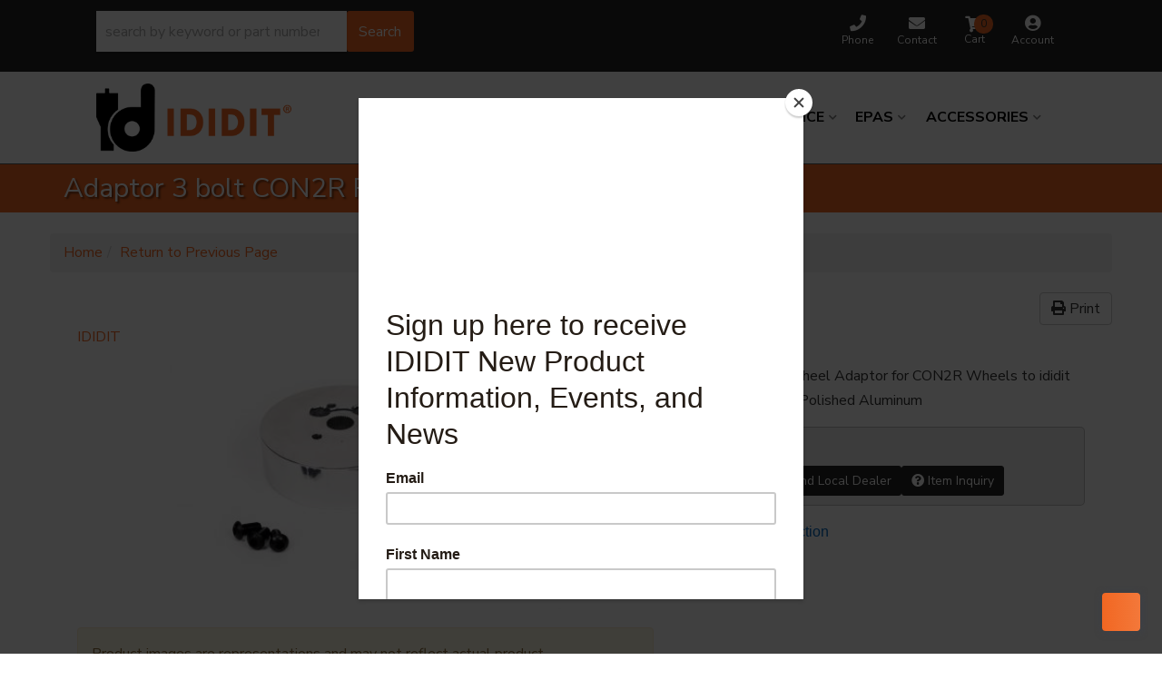

--- FILE ---
content_type: image/svg+xml
request_url: https://seal.trustguard.com/sites/ididit.com/65f4504a8a5bc20604d2b0f8.svg
body_size: 2319
content:
<svg xmlns="http://www.w3.org/2000/svg" viewBox="0 0 122 40">
  <defs>
    <style>
	/* Custom Css here */
	* {
	font-size: 7px;
	font-family: arial;
	}
	.trustGuard {
	transform:translate(1px, 0);
	fill:#333333;
	}
	.secured {
	fill:#333333;
	}
	.seal-bg {
	fill:#FFFFFF;
	}
	#tgShield {
	transform:scale(1)!important;
	}
	.shield-Top{
		fill:#FFFFFF;
	}
	.shield-Layer1 {
		fill:#333333;
	}
	.shield-Layer2 {
		fill:#FFFFFF;
	}
	.shield-Left {
		fill:#66CC3E;
	}
	.shield-Right {
		fill:#33981F;
	}
	.shield-Hole {
		fill:#ffffff;
	}

	.primaryLayer {
	animation: fade1 6s ease alternate infinite;
	animation-iteration-count:1;
	fill:#333333;
	}
	@keyframes fade1 {
	  0% { opacity:0; }
	  40% { opacity:0; }
	  50% { opacity:0; }
	 100% { opacity:1; }
	}
	.secondaryLayer {
		opacity:0;
		fill:#333333;
		animation: fade2 6s ease alternate infinite;
		animation-iteration-count:1;
		letter-spacing:0.4!important;
	}
	@keyframes fade2 {
	  0% { opacity:1; }
	  50% { opacity:1; }
	  60% { opacity:0; }
	  100% { opacity:0; }
	}
      .edge-border{
      fill:#f5f5f5;
      transform: translate(-0.38px,-.22px)scale(1.002);
      stroke-width: 0.2px;
      }
    </style>
  </defs>
  <title>sample</title>
  <g id="Layer_1" data-name="Layer 1">
    <!-- Background STARTS HERE -->
	<path class="seal-bg cls-1" d="M0,5V35a5,5,0,0,0,5,5H117a5,5,0,0,0,5-5V5a5,5,0,0,0-5-5H5A5,5,0,0,0,0,5Z"/>

	<g transform="translate(0 0)">
	<!-- Trust Guard STARTS HERE -->
    <path class="cls-6 trustGuard" d="M55.93,7.54V4H57V7.32a.71.71,0,0,0,.71.71h.71a.7.7,0,0,0,.7-.7h0V4h1.08V7.54A1.49,1.49,0,0,1,58.73,9H57.41A1.49,1.49,0,0,1,55.93,7.54Z"/>
    <path class="cls-6 trustGuard" d="M47.43,5V9H46.34V5H44.62V4h4.53V5Z"/>
    <path class="cls-6 trustGuard" d="M69.86,5V9H68.74V5H67V4h4.53V5Z"/>
    <path class="cls-6 trustGuard" d="M64.44,6H63.31a.51.51,0,0,1-.6-.4.5.5,0,0,1,.4-.6.34.34,0,0,1,.2,0h2.21l.42-1H63.17A1.47,1.47,0,0,0,61.7,5.5h0A1.48,1.48,0,0,0,63.18,7h1.15a.51.51,0,0,1,.51.51h0a.51.51,0,0,1-.51.51H62.11L61.7,9h2.74a1.5,1.5,0,0,0,1.48-1.48h0A1.48,1.48,0,0,0,64.46,6Z"/>
    <path class="cls-6 trustGuard" d="M53.41,9h1.27L53.46,7.25A1.71,1.71,0,0,0,54.35,5a1.19,1.19,0,0,0-.13-.25A1.49,1.49,0,0,0,52.93,4H50.38V9h1.08V7.37h.84Zm-2-2.61V5h1.22a.7.7,0,0,1,.7.7h0a.7.7,0,0,1-.7.7Z"/>
    <path class="cls-6 trustGuard" d="M80.86,7.54V4h1.08V7.32a.71.71,0,0,0,.71.71h.71a.7.7,0,0,0,.7-.7h0V4h1.08V7.54A1.49,1.49,0,0,1,83.66,9H82.34A1.49,1.49,0,0,1,80.86,7.54Z"/>
    <path class="cls-6 trustGuard" d="M90,9l-.45-1.11H87.47L87,9h-1.1L88,4h1l2.12,5ZM88.51,5.38,87.86,7h1.3Z"/>
    <path class="cls-6 trustGuard" d="M100.55,9h-3V4h3A1.49,1.49,0,0,1,102,5.52v2A1.49,1.49,0,0,1,100.57,9Zm-.35-4H98.59V8h1.61a.72.72,0,0,0,.71-.7V5.75a.7.7,0,0,0-.68-.74h0Z"/>
    <path class="cls-6 trustGuard" d="M77.49,7.05h1.09v1H76.93a.71.71,0,0,1-.71-.69h0V5.75A.71.71,0,0,1,76.93,5H79.2l.42-1h-3a1.49,1.49,0,0,0-1.49,1.49v2A1.49,1.49,0,0,0,76.62,9h2.2a.85.85,0,0,0,.84-.84V6.11H77.49Z"/>
    <path class="cls-6 trustGuard" d="M95.09,9h1.26L95.13,7.25A1.71,1.71,0,0,0,96,5a1.36,1.36,0,0,0-.13-.24A1.47,1.47,0,0,0,94.58,4H92V9H93.1V7.37H94Zm-2-2.61V5h1.22a.71.71,0,0,1,.71.71h0a.7.7,0,0,1-.7.7H93.09Z"/>
    <path class="cls-6 trustGuard" d="M104.92,5.1a1.09,1.09,0,0,1-2.18.08,1.09,1.09,0,0,1,1.05-1.13h.07A1.06,1.06,0,0,1,104.92,5.1Zm-1.9,0a.82.82,0,0,0,.8.84h0a.8.8,0,0,0,.8-.8v0A.82.82,0,1,0,103,4.93a.54.54,0,0,0,0,.18Zm.65.56h-.24V4.6a1.34,1.34,0,0,1,.4,0,.68.68,0,0,1,.37.07.31.31,0,0,1,.1.24.28.28,0,0,1-.22.24h0a.3.3,0,0,1,.2.26.92.92,0,0,0,.08.27h-.27a.87.87,0,0,1-.08-.26c0-.12-.09-.17-.22-.17h-.12Zm0-.6h.11c.14,0,.25,0,.25-.16s-.06-.15-.17-.15h-.13Z"/>

	<!-- Secured -->
	<g class="secured" transform="translate(6.5 0)">
	<path class="cls-6 secured" d="M36.64,15.67a1.07,1.07,0,0,0-.39.85,1,1,0,0,0,.48.84,9.47,9.47,0,0,0,2.2.73,6.23,6.23,0,0,1,2.67,1.27,3.15,3.15,0,0,1,.95,2.46,3.26,3.26,0,0,1-1.22,2.64,4.83,4.83,0,0,1-3.21,1A7.43,7.43,0,0,1,33,23.35l1.61-2a5.7,5.7,0,0,0,3.61,1.7,1.84,1.84,0,0,0,1.16-.32,1.06,1.06,0,0,0,.25-1.48,1.18,1.18,0,0,0-.25-.25,5.89,5.89,0,0,0-1.77-.65,7.78,7.78,0,0,1-3.07-1.28,3.07,3.07,0,0,1-1-2.53,3.1,3.1,0,0,1,1.24-2.64,5,5,0,0,1,3.08-1,7.93,7.93,0,0,1,2.42.41,6.39,6.39,0,0,1,2.11,1.19l-1.37,2a5.27,5.27,0,0,0-3.24-1.19A1.6,1.6,0,0,0,36.64,15.67Z"/>
    <path class="cls-6 secured" d="M53.55,13.26v2.4h-6v2.49h5.4v2.29h-5.4V23h6.2v2.39h-8.9V13.26Z"/>
    <path class="cls-6 secured" d="M61.68,23A4,4,0,0,0,65,21.37l1.73,1.79a6.52,6.52,0,0,1-9.19.77l-.26-.22a6,6,0,0,1-1.81-4.45,6.07,6.07,0,0,1,1.84-4.49A6.29,6.29,0,0,1,61.79,13a6.41,6.41,0,0,1,5,2.26l-1.68,1.91a3.91,3.91,0,0,0-3.18-1.59,3.72,3.72,0,0,0-2.6,1,3.47,3.47,0,0,0-1.11,2.75,3.65,3.65,0,0,0,1.06,2.67A3.4,3.4,0,0,0,61.68,23Z"/>
    <path class="cls-6 secured" d="M72,22.21a2.19,2.19,0,0,0,1.82.84,2.15,2.15,0,0,0,1.8-.84,3.51,3.51,0,0,0,.66-2.28V13.26H79V20a5.4,5.4,0,0,1-1.45,4,5.63,5.63,0,0,1-7.44,0,5.4,5.4,0,0,1-1.46-4V13.26H71.3v6.67A3.59,3.59,0,0,0,72,22.21Z"/>
    <path class="cls-6 secured" d="M91.55,17.27A3.59,3.59,0,0,1,89.26,21l3,4.33H89l-2.68-3.86h-1.9v3.86H81.76V13.26h4.57a6.52,6.52,0,0,1,4,1A3.65,3.65,0,0,1,91.55,17.27ZM88.3,18.7a1.83,1.83,0,0,0,.51-1.42,1.49,1.49,0,0,0-.53-1.34,3.32,3.32,0,0,0-1.81-.37h-2v3.58h2A2.89,2.89,0,0,0,88.3,18.7Z"/>
    <path class="cls-6 secured" d="M103.08,13.26v2.4h-6v2.49h5.41v2.29H97.06V23h6.2v2.39h-9V13.26Z"/>
    </g>

	<!-- ACTIVE TEXT -->
	<text class="cls-7 primaryLayer scan-status" transform="translate(32.96 35.03)">ACTIVE</text>
	<!-- DATE TEXT -->
		<g>
		<text class="cls-8 primaryLayer date" transform="translate(87.00 35.03)">01-19-26</text>
		</g>
		<text class="secondaryLayer" x="61%" y="83.3%"  dominant-baseline="middle" text-anchor="middle" font-size="7" fill="#fff" font-family="arial">IDIDIT.COM</text>
    </g>

	<!-- Start TG shield -->
	<g class="tgShield"  transform="translate(0 0)">
	<path class="shield-Layer1 cls-2" d="M24.28,13V11.94a7.85,7.85,0,0,0-7.85-7.85h0a7.85,7.85,0,0,0-7.85,7.84h0V13l-3.16.66v9c0,8.68,9.56,12.12,10,12.26l1,.37,1-.37c.41-.1,10-3.57,10-12.25v-9ZM11.16,11.94a5.27,5.27,0,0,1,10.54,0v.52l-5.27-1.13-5.27,1.13Z"/>
    <path class="cls-3 shield-Layer2" d="M15.91,33.5C15.54,33.37,7,30.31,7,22.73V15l9.43-2,9.43,2v7.76c0,7.58-8.55,10.64-8.91,10.77l-.52.18Z"/>
	<path class="shield-Left cls-5" d="M8.58,16.24v6.49c0,6.54,7.85,9.28,7.85,9.28V14.57Z"/>
    <path class="shield-Right cls-4" d="M16.43,32s7.85-2.74,7.85-9.28V16.24l-7.85-1.67Z"/>
    <path class="shield-Hole cls-2" d="M18.32,21a1.89,1.89,0,1,0-3.78,0,1.87,1.87,0,0,0,1.1,1.71l-.3,3.62h2.15l-.3-3.62A1.87,1.87,0,0,0,18.32,21Z"/>
	</g>
	<!-- End TG shield -->

    <path xmlns="http://www.w3.org/2000/svg" class="edge-border" d="M117.27,1.18a4,4,0,0,1,4,4v30a4,4,0,0,1-4,4H5.27a4,4,0,0,1-4-4v-30a4,4,0,0,1,4-4h112m0-1H5.27a5,5,0,0,0-5,5v30a5,5,0,0,0,5,5h112a5,5,0,0,0,5-5v-30a5,5,0,0,0-5-5Z"/>
  </g>
</svg>


--- FILE ---
content_type: text/javascript;charset=UTF-8
request_url: https://www.ididit.com/files/js/dom-redraw-product.js
body_size: 2883
content:
function prodSpecList(ElSpecListPlmnt,LabelBrand){var specPlacement=ElSpecListPlmnt?ElSpecListPlmnt:'.wsm-prod-summary';var specListID='spec-list'
var specList='<ul class="list-unstyled spec-list-features col-md-12 col-sm-12" id="'+specListID+'"></ul>';var specHdr='<h2>Specifications</h2>';var specBrandName=LabelBrand?LabelBrand:'Brand';var ClsLiRow='row';var ClsSpecLabel='col-md-4 col-sm-6 col-xs-12';var ClsSpecSpan='col-md-8 col-sm-6 col-xs-12';var ClsSpecDiv='col-xs-12';var PrefixItemNo='Item #';var LabelYMM='Vehicle Fitment';$(specPlacement).prepend(specHdr+specList);$('.wsm_product_info_brand label').html(specBrandName);$('.productInfo li').each(function(index,val){if($(this).hasClass('wsm_product_info_brand')||$(this).hasClass('wsm_product_details_tags2')){if($(this).find('label').length>0){var labelHTML=$(this).find('label').html();var ClsAttrLabel='spec'+labelHTML.toLowerCase().split(' ').join('-').replace(':','');$(this).addClass(ClsAttrLabel);var labelTxt=$(this).find('label').text();var labelTxt=labelTxt.trim().replace(':','');$(this).find('label').html(labelTxt)}else{var labelHTML=LabelYMM;$(this).prepend('<label>'+labelHTML+'</label>');var ClsAttrLabel='spec-fitment';$(this).addClass(ClsAttrLabel)}
$(this).find('a').wrap('<span></span>');$(this).addClass(ClsLiRow);$(this).find('label').addClass(ClsSpecLabel);$(this).find('span').addClass(ClsSpecSpan);$('#'+specListID).append($(this))}});var prodStockId=product.stockid?product.stockid:'No Stock #';var specPartNum='<li class="'+ClsLiRow+' spec-part-num"><label class="'+ClsSpecLabel+'">'+PrefixItemNo+'</label><span class="'+ClsSpecSpan+' ">'+prodStockId+'</span></li>';$('#'+specListID).prepend(specPartNum);var labelHTMl=['Attribute1,Attribute2']
$('li.wsm_product_details_tags2').each(function(index,val){var matchValue=$(this).find('label').html();if($.inArray(matchValue,labelHTMl)>-1){console.log('Match on '+matchValue);$(this).remove()}});$(".wsm_product_details_tags2 label:contains('Year Make Model')").html('Fits Vehicle');$(".wsm_product_details_tags2 > span > a").filter(function(){return $(this).text().trim()==="Y"}).html('Yes');$(".wsm_product_details_tags2 > span > a").filter(function(){return $(this).text().trim()==="N"}).html('No');$('li.wsm-prod-tab-prod-details').insertAfter('li.wsm-prod-tab-prod-description-2');$('li.wsm-prod-tab-prod-details a span').html('Specs');$('#wsm-prod-tab-details').css('overflow','hidden');$('#wsm-prod-tab-details .wsm-prod-tab-content').addClass('col-md-12 col-sm-12');$('li.spec-part-num > span').each(function(){var partNo=$(this).text().replace('-B','').replace('-A','');$(this).text(partNo)})}
prodSpecList('#wsm-prod-tab-details')
$(document).ready(function(){$("#wsm-prod-images-container, #wsm-prod-info-container").removeClass('clearfix').removeAttr('style').wrapAll("<div class='col-xs-12 prod_top' />");$(".wsm-prod-tabs-container, #wsm-prod-cross-sell-container").wrapAll("<div class='prod_bottom' />");$('#wsm-product-wrapper').addClass('row');$('#wsm-prod-rotate-image').removeAttr('style').css('margin-bottom','20px');$('#wsm-prod-images-container').addClass('col-md-7 col-sm-6');$('.wsm-prod-head-add-images').prepend('<i class="fa fa-plus-square"></i> ');$('.wsm-prod-addtnl-images').removeClass('wsm-prod-addtnl-images').attr('id','wsm-prod-addtnl-images');$('#productImageBar').removeClass('clearfix').addClass('row');$('#productImageBar li.wsm_product_thumb').addClass('col-sm-4 col-xs-4');$('#productImageBar li.wsm_product_thumb > a:first-child').addClass('thumbnail');$('#productImageBar img').addClass('img-responsive');$('.productRotateImage > a > img').addClass('img-responsive');if($('.wsm-prod-image-brand-image img').length>0){$('#productImageBar li:last-child').remove()}
if(product.images.length==2&&$('.wsm-prod-image-brand-image img').length>0){$('#wsm-prod-addtnl-images').hide()}
$('#wsm-prod-info-container').addClass('col-md-5 col-sm-6')
$('.wsm-prod-rating, div.wsm_product_info_itemid, .wsm-prod-summary, .wsm-prod-availibilty').addClass('prod-info-left');$('.wsm-prod-pricebox, .wsm-tiered-pricing, .wsm-prod-buttons').addClass('prod-info-right');$('.prod-info-right').wrapAll('<div class="prod-info-right-wrap"></div>').attr('id','product-cta');$('.prod-info-left').wrapAll('<div class="prod-info-left-wrap"></div>');$('.prod-info-left-wrap').appendTo('#wsm-prod-info');$('.prod-info-right-wrap').appendTo('#wsm-prod-info');$('.wsm-prod-quantity,.wsm-prod-button, .wsm-cat-ship-free-msg').addClass('wrap-cta');$('.wrap-cta').wrapAll('<div class="prod-cta"></div>')
$('.wsm-addwishlist-button').prepend('<i class="fa fa-plus-square"></i> ');$('.wsm-inquiry-button').prepend('<i class="fa fa-question-circle"></i> ');$('.wsm-addwishlist-button, .wsm-inquiry-button').wrapAll('<div class="prod-cta-btns"></div>')
$('.wsm-cat-ship-free-msg').prependTo('.prod-info-right-wrap');$('.wsm-prod-tabs-container').addClass('col-xs-12  col-sm-12 col-md-8');$('.wsm-prod-tabs').addClass('nav nav-tabs').attr('role','tablist').removeClass('wsm-prod-tabs clearfix');$('.nav.nav-tabs li').attr('role','presentation');$('.nav.nav-tabs li a').attr('aria-controls','home').attr('role','tab').attr('data-toggle','tab').addClass('bs-tab');$('.wsm-tab-container').addClass('tab-content').removeClass('wsm-tab-container');$('.wsm-prod-tabs').addClass('tab-content');$('.tab-content > div').attr('role','tabpanel').addClass('tab-pane fade').removeClass('wsm-tab-content');$('.tab-content > div:first').addClass('active in');$('.tab-pane').removeAttr('style');$('.wsm_product_review_form table').addClass('table');$('a[href="#reviews"]').attr('href','#wsm-prod-tab-review').removeAttr('onclick');$('.nav.nav-tabs li a').click(function(e){$(this).tab('show');$('.tab-pane').removeAttr('style')});var btnPrint='<a href="#" class="btn btn-default btn-print hidden-xs pull-right" title="Print Page or Save as PDF" data-toggle="tooltip" data-placement="top"><i class="fa fa-print"></i> Print</a>';$(btnPrint).insertAfter('.breadcrumb');$('.btn-print').click(function(){window.print();return!1});if($('body.env-customer-group-access').length>0){$('.wsm-cat-price-price span.wsm-cat-label, .wsm-cat-price-was span.wsm-cat-label').html('<i class="fa fa-tag text-danger"></i> MSRP');$('.wsm-cat-price-sale span.wsm-cat-label').html('JBR/DLR')}else{$('.wsm-cat-price-price span.wsm-cat-label, .wsm-cat-price-was span.wsm-cat-label').html('<i class="fa fa-tag text-danger"></i> MSRP');$('.wsm-cat-price-was-value').css('text-decoration','none');$('.wsm-cat-pricebox').css('font-size','120%');$('.wsm-cat-price-sale, .wsm-cat-price-save-percent').hide();var btnSignIn='<li><a href="#" data-toggle="modal" data-target="#loginModal" target="_blank" class="btn btn-primary" title="Sign In as Dealer to see pricing"><i class="fa fa-sign-in"></i> Dealer Sign In</a></li>'
var btnDealerLocator='<li><a href="/locator.html" target="_blank" class="btn btn-primary btn-lg" title="Find US, Canada, and International ididit Dealers" data-toggle="tooltip" data-placement="top"><i class="fa fa-map-marker"></i> Find Local Dealer</a></li>'
var retailCTA='<div class="retail-ctas"><ul class="list-inline">'+btnDealerLocator+'</ul></div>'
$('.wsm-prod-quantity, .wsm-addtocart-button').hide();$(retailCTA).prependTo('.prod-cta');$('[data-toggle="tooltip"]').tooltip()}
$('.prod-info-left-wrap .wsm-prod-rating, .productInfo li.wsm_product_info_itemid').remove();$('.prod-info-left-wrap .wsm_product_info_itemid label, .spec-part-num > label').text('Part# ');$('.wsm-prod-summary').before($('.prod-info-left-wrap .wsm_product_info_itemid'));$('.wsm-prod-buttons').appendTo('.wsm-cat-pricebox');$('#wsm-prod-rotate-image').after('<p class="alert alert-warning alert-image-disclaimer">Product images are representations and may not reflect actual product.</p>')
$('#wsm-prod-rotate-image').append('<img class="prod-emblem-usa" src="/files/images/emblem-made-usa.png" alt="Made in USA">');if($('li.wsm-prod-tab-upgrade-your-ignition').length>0){$('.prod-cta-ignitions').insertAfter('.wsm-prod-pricebox').removeClass('hidden');$('<p class="js-ign-banner"><img src="/files/images/banner-id-ignitions.gif" alt="id.Ignitions" class="img-responsive"></p>').insertAfter('.wsm-tab-content-upgrade-your-ignition > h2');$('<p><a href="/c-1341772-accessories-id-ignition-systems.html" title="Find an id.Ignition system for you!" class="btn btn-warning" class"js-ign-cta">Browse id.Ignition Systems</a></p>').appendTo('.wsm-tab-content-upgrade-your-ignition');$('.prod-cta-ignitions a').click(function(){var ClsTargetTab=$(this).attr('data-toggle-tab');$('li.'+ClsTargetTab+':not(.active) > a').trigger('click');$.smoothScroll({scrollElement:$('.tssb-content'),scrollTarget:'.wsm-prod-tabs-container'});return!1})}
var BtnMoreAccessories='<div class="row cross-sell-cta"><div class="col-xs-12 text-right"><p><a href="/p-36993-accessories.html" title="See more ididit Accessories" target="_blank" class="btn btn-warning"><i class="fa fa-plus-square" aria-hidden="true"></i> More Accessories</a></p></div></div>'
redrawProdCrossSell('<h2><img src="/files/images/logo.png" alt="Ididit Logo"> Accessories</h2>','','col-xs-6 col-sm-6 col-md-4','','','4','','','btn btn-default btn-cross-sell btn-sm','<i class="fa fa-chevron-with-circle-right"></i> See Details');$('#wsm-prod-cross-sell-container').appendTo('.prod-info-right-wrap');$('#wsm-prod-cross-sell-container').append(BtnMoreAccessories);$('.wsm-prod-tab-content table').each(function(){$(this).addClass('table table-bordered');$(this).wrap('<div class="table-responsive"></div>')})
$('#wsm-product-wrapper').addClass('loaded')})